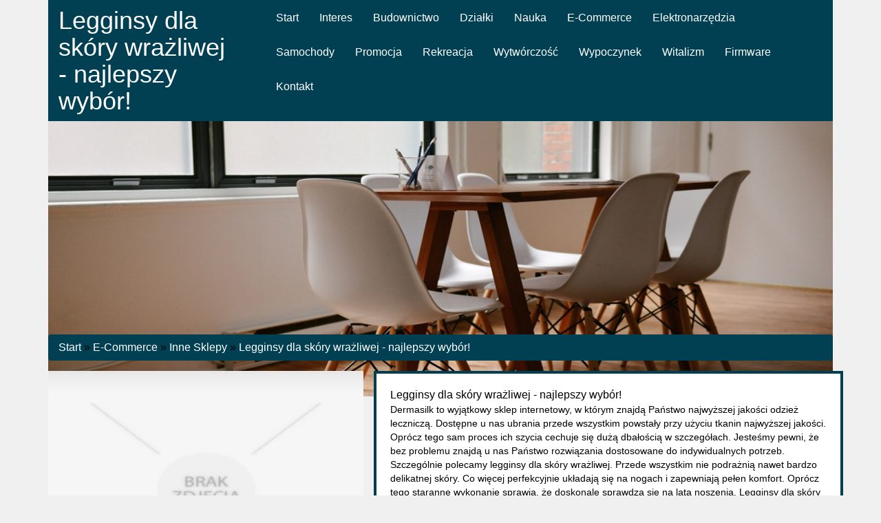

--- FILE ---
content_type: text/html; charset=utf8
request_url: http://www.dietasouthbeach.org.pl/index.php?cat=e-commerce&sub=inne-sklepy&art=legginsy-dla-skory-wrazliwej-najlepszy-wybor-
body_size: 7086
content:
<!DOCTYPE HTML>
<html>
  <head>
    <title>Legginsy dla skóry wrażliwej - najlepszy wybór! - Dieta South Beach</title>
    <meta charset="utf-8">
    <meta name="google-site-verification" content="">
    <base href="http://www.dietasouthbeach.org.pl">
    <link rel="stylesheet" type="text/css" href="css/bootstrap.min.css" media="all">
    <link href="http://maxcdn.bootstrapcdn.com/font-awesome/4.2.0/css/font-awesome.min.css" rel="stylesheet">
    <link rel="stylesheet" type="text/css" href="css/style.css" media="all">
</head>
<body>
        <div class="container">
            <header>
                <div class="row">
                    <div class="block-title col-xs-12 col-ms-12 col-sm-12 col-md-12 col-lg-12">
                        <div class="black">
                            <div class="block-title col-xs-12 col-ms-12 col-sm-12 col-md-3 col-lg-3">
                                <h1>Legginsy dla skóry wrażliwej - najlepszy wybór!</h1>
                            </div>
                            <div class="menu-div col-xs-12 col-ms-12 col-sm-12 col-md-9 col-lg-9">
                                <nav class="navbar navbar-default" role="navigation">
                                    <div class="navbar-header">
                                        <button type="button" class="navbar-toggle collapsed" data-toggle="collapse" data-target="#bs-example-navbar-collapse-1">
                                            <span class="sr-only">Nawigacja</span>
                                            <span class="icon-bar"></span>
                                            <span class="icon-bar"></span>
                                            <span class="icon-bar"></span>
                                        </button>
                                    </div>
                                    <div class="collapse navbar-collapse" id="bs-example-navbar-collapse-1">
                                        <ul class="nav navbar-nav">
                                            <li class="first"><a href="/"><span>Start</span></a></li><li class="dropdown item1"><a href="/index.php?cat=interes" title="Interes"><span>Interes</span></a><ul><li><a href="/index.php?cat=interes&sub=biura-rachunkowe" title="Biura Rachunkowe"><span>Biura Rachunkowe</span></a></li><li><a href="/index.php?cat=interes&sub=doradztwo" title="Doradztwo"><span>Doradztwo</span></a></li><li><a href="/index.php?cat=interes&sub=drukarnie" title="Drukarnie"><span>Drukarnie</span></a></li><li><a href="/index.php?cat=interes&sub=handel" title="Handel"><span>Handel</span></a></li><li><a href="/index.php?cat=interes&sub=hurtownie" title="Hurtownie"><span>Hurtownie</span></a></li><li><a href="/index.php?cat=interes&sub=kredyty-leasing" title="Kredyty, Leasing"><span>Kredyty, Leasing</span></a></li><li><a href="/index.php?cat=interes&sub=oferty-pracy" title="Oferty Pracy"><span>Oferty Pracy</span></a></li><li><a href="/index.php?cat=interes&sub=ubezpieczenia" title="Ubezpieczenia"><span>Ubezpieczenia</span></a></li><li><a href="/index.php?cat=interes&sub=ekologia" title="Ekologia"><span>Ekologia</span></a></li><li><a href="/index.php?cat=interes&sub=banki-przelewy-waluty-kantory" title="Banki, Przelewy, Waluty, Kantory"><span>Banki, Przelewy, Waluty, Kantory</span></a></li></ul></li><li class="dropdown item2"><a href="/index.php?cat=budownictwo" title="Budownictwo"><span>Budownictwo</span></a><ul><li><a href="/index.php?cat=budownictwo&sub=projektowanie" title="Projektowanie"><span>Projektowanie</span></a></li><li><a href="/index.php?cat=budownictwo&sub=remonty-elektryk-hydraulik" title="Remonty, Elektryk, Hydraulik"><span>Remonty, Elektryk, Hydraulik</span></a></li><li><a href="/index.php?cat=budownictwo&sub=materialy-budowlane" title="Materiały Budowlane"><span>Materiały Budowlane</span></a></li></ul></li><li class="dropdown item3"><a href="/index.php?cat=dzialki" title="Działki"><span>Działki</span></a><ul><li><a href="/index.php?cat=dzialki&sub=drzwi-i-okna" title="Drzwi i Okna"><span>Drzwi i Okna</span></a></li><li><a href="/index.php?cat=dzialki&sub=klimatyzacja-i-wentylacja" title="Klimatyzacja i Wentylacja"><span>Klimatyzacja i Wentylacja</span></a></li><li><a href="/index.php?cat=dzialki&sub=nieruchomosci-dzialki" title="Nieruchomości, Działki"><span>Nieruchomości, Działki</span></a></li><li><a href="/index.php?cat=dzialki&sub=domy-mieszkania" title="Domy, Mieszkania"><span>Domy, Mieszkania</span></a></li></ul></li><li class="dropdown item4"><a href="/index.php?cat=nauka" title="Nauka"><span>Nauka</span></a><ul><li><a href="/index.php?cat=nauka&sub=placowki-edukacyjne" title="Placówki Edukacyjne"><span>Placówki Edukacyjne</span></a></li><li><a href="/index.php?cat=nauka&sub=kursy-jezykowe" title="Kursy Językowe"><span>Kursy Językowe</span></a></li><li><a href="/index.php?cat=nauka&sub=konferencje-sale-szkoleniowe" title="Konferencje, Sale Szkoleniowe"><span>Konferencje, Sale Szkoleniowe</span></a></li><li><a href="/index.php?cat=nauka&sub=kursy-i-szkolenia" title="Kursy i Szkolenia"><span>Kursy i Szkolenia</span></a></li><li><a href="/index.php?cat=nauka&sub=tlumaczenia" title="Tłumaczenia"><span>Tłumaczenia</span></a></li></ul></li><li class="dropdown item5"><a href="/index.php?cat=e-commerce" title="E-Commerce"><span>E-Commerce</span></a><ul><li><a href="/index.php?cat=e-commerce&sub=bizuteria" title="Biżuteria"><span>Biżuteria</span></a></li><li><a href="/index.php?cat=e-commerce&sub=dla-dzieci" title="Dla Dzieci"><span>Dla Dzieci</span></a></li><li><a href="/index.php?cat=e-commerce&sub=meble" title="Meble"><span>Meble</span></a></li><li><a href="/index.php?cat=e-commerce&sub=wyposazenie-wnetrz" title="Wyposażenie Wnętrz"><span>Wyposażenie Wnętrz</span></a></li><li><a href="/index.php?cat=e-commerce&sub=wyposazenie-lazienki" title="Wyposażenie Łazienki"><span>Wyposażenie Łazienki</span></a></li><li><a href="/index.php?cat=e-commerce&sub=odziez" title="Odzież"><span>Odzież</span></a></li><li><a href="/index.php?cat=e-commerce&sub=sport" title="Sport"><span>Sport</span></a></li><li><a href="/index.php?cat=e-commerce&sub=elektronika-rtv-agd" title="Elektronika, RTV, AGD"><span>Elektronika, RTV, AGD</span></a></li><li><a href="/index.php?cat=e-commerce&sub=art-dla-zwierzat" title="Art. Dla Zwierząt"><span>Art. Dla Zwierząt</span></a></li><li><a href="/index.php?cat=e-commerce&sub=ogrod-rosliny" title="Ogród, Rośliny"><span>Ogród, Rośliny</span></a></li><li><a href="/index.php?cat=e-commerce&sub=chemia" title="Chemia"><span>Chemia</span></a></li><li><a href="/index.php?cat=e-commerce&sub=art-spozywcze" title="Art. Spożywcze"><span>Art. Spożywcze</span></a></li><li><a href="/index.php?cat=e-commerce&sub=materialy-eksploatacyjne" title="Materiały Eksploatacyjne"><span>Materiały Eksploatacyjne</span></a></li><li><a href="/index.php?cat=e-commerce&sub=inne-sklepy" title="Inne Sklepy"><span>Inne Sklepy</span></a></li></ul></li><li class="dropdown item6"><a href="/index.php?cat=elektronarzedzia" title="Elektronarzędzia"><span>Elektronarzędzia</span></a><ul><li><a href="/index.php?cat=elektronarzedzia&sub=maszyny" title="Maszyny"><span>Maszyny</span></a></li><li><a href="/index.php?cat=elektronarzedzia&sub=narzedzia" title="Narzędzia"><span>Narzędzia</span></a></li><li><a href="/index.php?cat=elektronarzedzia&sub=przemysl-metalowy" title="Przemysł Metalowy"><span>Przemysł Metalowy</span></a></li></ul></li><li class="dropdown item7"><a href="/index.php?cat=samochody" title="Samochody"><span>Samochody</span></a><ul><li><a href="/index.php?cat=samochody&sub=transport" title="Transport"><span>Transport</span></a></li><li><a href="/index.php?cat=samochody&sub=czesci-samochodowe" title="Części Samochodowe"><span>Części Samochodowe</span></a></li><li><a href="/index.php?cat=samochody&sub=wynajem" title="Wynajem"><span>Wynajem</span></a></li><li><a href="/index.php?cat=samochody&sub=uslugi-motoryzacyjne" title="Usługi Motoryzacyjne"><span>Usługi Motoryzacyjne</span></a></li><li><a href="/index.php?cat=samochody&sub=salony-komisy" title="Salony, Komisy"><span>Salony, Komisy</span></a></li></ul></li><li class="dropdown item8"><a href="/index.php?cat=promocja" title="Promocja"><span>Promocja</span></a><ul><li><a href="/index.php?cat=promocja&sub=agencje-reklamowe" title="Agencje Reklamowe"><span>Agencje Reklamowe</span></a></li><li><a href="/index.php?cat=promocja&sub=materialy-reklamowe" title="Materiały Reklamowe"><span>Materiały Reklamowe</span></a></li><li><a href="/index.php?cat=promocja&sub=inne-agencje" title="Inne Agencje"><span>Inne Agencje</span></a></li></ul></li><li class="dropdown item9"><a href="/index.php?cat=rekreacja" title="Rekreacja"><span>Rekreacja</span></a><ul><li><a href="/index.php?cat=rekreacja&sub=imprezy-integracyjne" title="Imprezy Integracyjne"><span>Imprezy Integracyjne</span></a></li><li><a href="/index.php?cat=rekreacja&sub=hobby" title="Hobby"><span>Hobby</span></a></li><li><a href="/index.php?cat=rekreacja&sub=zajecia-sportowe-i-rekreacyjne" title="Zajęcia Sportowe i Rekreacyjne"><span>Zajęcia Sportowe i Rekreacyjne</span></a></li></ul></li><li class="dropdown item10"><a href="/index.php?cat=wytworczosc" title="Wytwórczość"><span>Wytwórczość</span></a><ul><li><a href="/index.php?cat=wytworczosc&sub=informatyczne" title="Informatyczne"><span>Informatyczne</span></a></li><li><a href="/index.php?cat=wytworczosc&sub=restauracje-catering" title="Restauracje, Catering"><span>Restauracje, Catering</span></a></li><li><a href="/index.php?cat=wytworczosc&sub=fotografia" title="Fotografia"><span>Fotografia</span></a></li><li><a href="/index.php?cat=wytworczosc&sub=adwokaci-porady-prawne" title="Adwokaci, Porady Prawne"><span>Adwokaci, Porady Prawne</span></a></li><li><a href="/index.php?cat=wytworczosc&sub=slub-i-wesele" title="Ślub i Wesele"><span>Ślub i Wesele</span></a></li><li><a href="/index.php?cat=wytworczosc&sub=weterynaryjne-hodowla-zwierzat" title="Weterynaryjne, Hodowla Zwierząt"><span>Weterynaryjne, Hodowla Zwierząt</span></a></li><li><a href="/index.php?cat=wytworczosc&sub=sprzatanie-porzadkowanie" title="Sprzątanie, Porządkowanie"><span>Sprzątanie, Porządkowanie</span></a></li><li><a href="/index.php?cat=wytworczosc&sub=serwis" title="Serwis"><span>Serwis</span></a></li><li><a href="/index.php?cat=wytworczosc&sub=opieka" title="Opieka"><span>Opieka</span></a></li><li><a href="/index.php?cat=wytworczosc&sub=inne-uslugi" title="Inne Usługi"><span>Inne Usługi</span></a></li><li><a href="/index.php?cat=wytworczosc&sub=kurier-przesylki" title="Kurier, Przesyłki"><span>Kurier, Przesyłki</span></a></li></ul></li><li class="dropdown item11"><a href="/index.php?cat=wypoczynek" title="Wypoczynek"><span>Wypoczynek</span></a><ul><li><a href="/index.php?cat=wypoczynek&sub=hotele-i-noclegi" title="Hotele i Noclegi"><span>Hotele i Noclegi</span></a></li><li><a href="/index.php?cat=wypoczynek&sub=podroze" title="Podróże"><span>Podróże</span></a></li><li><a href="/index.php?cat=wypoczynek&sub=wypoczynek" title="Wypoczynek"><span>Wypoczynek</span></a></li></ul></li><li class="dropdown item12"><a href="/index.php?cat=witalizm" title="Witalizm"><span>Witalizm</span></a><ul><li><a href="/index.php?cat=witalizm&sub=dietetyka-odchudzanie" title="Dietetyka, Odchudzanie"><span>Dietetyka, Odchudzanie</span></a></li><li><a href="/index.php?cat=witalizm&sub=kosmetyki" title="Kosmetyki"><span>Kosmetyki</span></a></li><li><a href="/index.php?cat=witalizm&sub=leczenie" title="Leczenie"><span>Leczenie</span></a></li><li><a href="/index.php?cat=witalizm&sub=salony-kosmetyczne" title="Salony Kosmetyczne"><span>Salony Kosmetyczne</span></a></li><li><a href="/index.php?cat=witalizm&sub=sprzet-medyczny" title="Sprzęt Medyczny"><span>Sprzęt Medyczny</span></a></li></ul></li><li class="dropdown item13"><a href="/index.php?cat=firmware" title="Firmware"><span>Firmware</span></a><ul><li><a href="/index.php?cat=firmware&sub=oprogramowanie" title="Oprogramowanie"><span>Oprogramowanie</span></a></li><li><a href="/index.php?cat=firmware&sub=strony-internetowe" title="Strony Internetowe"><span>Strony Internetowe</span></a></li></ul></li><li><a href="/index.php?cat=kontakt"><span>Kontakt</span></a></li>
                                        </ul>
                                    </div>
                                </nav>
                            </div>
                            <div class="clr"></div>
                        </div>
                    </div>
                </div>
                <div class="row">
                    <div class="head_image col-xs-12 col-ms-12 col-sm-12 col-md-12 col-lg-12">
                        <img src="../images/stolik.png"/>
                    </div>
                </div>
                <div class="row">
                    <div class="col-xs-12 col-ms-12 col-sm-12 col-md-12 col-lg-12">
                        <section id="content-page">
                            <div class="breadcrumb"><a href="/">Start</a> &raquo; <a href="/index.php?cat=e-commerce">E-Commerce</a> &raquo; <a href="/index.php?cat=e-commerce&sub=inne-sklepy">Inne Sklepy</a> &raquo; <a href="/index.php?cat=e-commerce&sub=inne-sklepy&art=legginsy-dla-skory-wrazliwej-najlepszy-wybor-">Legginsy dla skóry wrażliwej - najlepszy wybór!</a></div>
                            <div id="content">
                                <div class="row articleContent">
    <div class="col-xs-12 col-ms-12 col-sm-5 col-md-5 col-lg-5 articleImage">
        <img class="img-thubnail" src="img_www/none.jpg" alt="brak zdjęcia" />
    </div>
    <div class="col-xs-12 col-ms-12 col-sm-7 col-md-7 col-lg-7 articleContentText">
        <div class="title">Legginsy dla skóry wrażliwej - najlepszy wybór!</div>
        <div class="articleText">
            <p>Dermasilk to wyjątkowy sklep internetowy, w którym znajdą Państwo najwyższej jakości odzież leczniczą. Dostępne u nas ubrania przede wszystkim powstały przy użyciu tkanin najwyższej jakości. Oprócz tego sam proces ich szycia cechuje się dużą dbałością w szczegółach. Jesteśmy pewni, że bez problemu znajdą u nas Państwo rozwiązania dostosowane do indywidualnych potrzeb. Szczególnie polecamy legginsy dla skóry wrażliwej. Przede wszystkim nie podrażnią nawet bardzo delikatnej skóry. Co więcej perfekcyjnie układają się na nogach i zapewniają pełen komfort. Oprócz tego staranne wykonanie sprawia, że doskonale sprawdzą się na lata noszenia. Legginsy dla skóry wrażliwej to ekonomiczna propozycja najlepszej jakości.</p>
        </div>
        <div class="articleInfo">
            <span>Dodane: 2020-11-18</span>
            <span>Kategoria: E-Commerce / Inne Sklepy</span>
        </div>
    </div>
    <div class="height20"></div>
    
    <div class="socialIcons">
        <div class="col-xs-12 col-ms-12 col-sm-12 col-md-12 col-lg-12">
            <script>
    (function (d, s, id) {
        var js, fjs = d.getElementsByTagName(s)[0];
        if (d.getElementById(id)) {
            return;
        }
        js = d.createElement(s);
        js.id = id;
        js.src = "//connect.facebook.net/pl_PL/all.js#xfbml=1";
        fjs.parentNode.insertBefore(js, fjs);
    }(document, 'script', 'facebook-jssdk'));
</script>

<a rel="nofollow" href="https://twitter.com/share" class="twitter-share-button" data-count="none" data-via="vedutapl">Tweet</a>
<script type="text/javascript" src="//platform.twitter.com/widgets.js"></script>

<div class="fb-like" data-href="http://www.dietasouthbeach.org.pl/index.php?cat=e-commerce&sub=inne-sklepy&art=legginsy-dla-skory-wrazliwej-najlepszy-wybor-" data-send="true" data-width="450" data-show-faces="false" data-font="lucida grande"></div>
        </div>
    </div>
    <div class="height20"></div>
    
    <div class="tabPanel">
        <div class="col-xs-12 col-ms-12 col-sm-12 col-md-12 col-lg-12">    
            <ul class="nav nav-tabs" role="tablist">
    
    <li><a href="#share-page" role="tab" data-toggle="tab">Poleć stronę</a></li>
    <li><a href="#report" role="tab" data-toggle="tab">Wpis zawiera błędy</a></li>
    
</ul>

<div class="tab-content">

    

    
    <div class="tab-pane" id="share-page">
        <form action="" method="post" role="form">
            <div class="form-group">
                <div class="col-xs-12 col-ms-12 col-sm-12 col-md-12 col-lg-12">
                    <label for="www2">Polecana strona</label>
                    <input name="www" id="www2" class="form-control" type="url" value="http://www.dietasouthbeach.org.pl/index.php?cat=e-commerce&sub=inne-sklepy&art=legginsy-dla-skory-wrazliwej-najlepszy-wybor-">
                </div>
                <div class="height10"></div>
                <div class="col-xs-12 col-ms-12 col-sm-8 col-md-8 col-lg-8 ">
                    <label for="imie2">Imię</label>
                    <input name="imie" id="imie2" class="form-control" pattern="[a-zA-Z0-9]{3,}" required="" type="text">
                </div>
                <div class="height10"></div>
                <div class="col-xs-12 col-ms-12 col-sm-8 col-md-8 col-lg-8 ">
                    <label for="email2">E-mail</label>
                    <input name="email" id="email2" class="form-control" pattern="[a-z0-9._%+-]+@[a-z0-9.-]+\.[a-z]{2,4}$" required="" type="email">
                </div>
                <div class="height10"></div>
                <div class="col-xs-12 col-ms-12 col-sm-12 col-md-12 col-lg-12 ">
                    <input name="submit" class="btn btn-default" value="Poleć stronę" type="submit">
                </div> 
                <div class="height30"></div>
            </div>
        </form>
    </div>
    


    
    <div class="tab-pane" id="report">
        <form action="" method="post" role="form">
            <div class="form-group">
                <div class="formTitle">Określ problem</div>
                <div class="height20"></div>
                <div class="col-xs-12 col-ms-12 col-sm-12 col-md-12 col-lg-12">
                    <label for="www3">Zgłaszana strona</label>
                    <input name="www" id="www3" class="form-control" type="url" value="http://www.dietasouthbeach.org.pl/index.php?cat=e-commerce&sub=inne-sklepy&art=legginsy-dla-skory-wrazliwej-najlepszy-wybor-">
                </div>
                <div class="height10"></div>
                <div class="col-xs-12 col-ms-12 col-sm-12 col-md-12 col-lg-12 radio"> 
                    <label for="work"><input type="radio" id="work" name="type" value="1" checked="checked">Strona nie działa</label><br>
                    <label for="redirect"><input type="radio" id="redirect" name="type" value="2">Domane jest przekierowana</label><br>
                    <label for="server"><input type="radio" id="server" name="type" value="3">Serwer nie odpowiada</label><br>
                    <label for="error"><input type="radio" id="error" name="type" value="4">Błąd 404</label><br>
                    <label for="none"><input type="radio" id="none" name="type" value="5">Na docelowej stronie są inne dane</label><br>
                    <label for="other"><input type="radio" id="other" name="type" value="0">Inny ...</label>
                </div> 
                <div class="height30"></div>
                <div class="col-xs-12 col-ms-12 col-sm-6 col-md-6 col-lg-6 ">
                    <label for="imie3">Imię</label>
                    <input name="imie" id="imie3" class="form-control" placeholder="Imię" pattern="[a-zA-Z0-9]{3,}" required="" type="text">
                </div> 
                <div class="height10"></div>
                <div class="col-xs-12 col-ms-12 col-sm-6 col-md-6 col-lg-6 ">
                    <label for="email3">E-mail</label>
                    <input name="email" id="email3" class="form-control" placeholder="E-Mail" pattern="[a-z0-9._%+-]+@[a-z0-9.-]+\.[a-z]{2,4}$" required="" type="email">
                </div>
                <div class="height10"></div>
                <div class="col-xs-12 col-ms-12 col-sm-12 col-md-12 col-lg-12 ">
                    <input name="submit" class="btn btn-default" value="Wyślij Zgłoszenie" type="submit">
                </div> 
            </div>
            <div class="height30"></div>
        </form>
    </div>
    


    
</div>
        </div>
    </div>
    <div class="height20"></div>
    
    
        <div class="similarArticles">
            <div class="col-xs-12 col-ms-12 col-sm-12 col-md-12 col-lg-12">
                <div class="clr"></div>
                <h2> Zobacz również:</h2>
                <div class="row">
                     <div class="col-xs-12 col-ms-12 col-sm-6 col-md-4 col-lg-4 article"><img class="img-thumb" src="/img_www/.jpg" alt="Sprzedaż praktycznych akcesoriów samochodowych" /><h5><a href="/index.php?cat=e-commerce&sub=inne-sklepy&art=sprzedaz-praktycznych-akcesoriow-samochodowych">Sprzedaż praktycznych akcesoriów samochodowych</a></h5> <p>Jeżeli poszukujemy poręcznej i rewelacyjnie prezentującej się gałki zmiany biegów różnorodny i stale poszerzany wybór gwarantuje sklep internetowy Moto-Mix, z niezbędnymi akcesoriami samochodowymi, w najniższy...</p><div class="clr"></div></div><div class="col-xs-12 col-ms-12 col-sm-6 col-md-4 col-lg-4 article"><img class="img-thumb" src="/img_www/vebo_pl.jpg" alt="Kompleksowe oprogramowanie komputerowe" /><h5><a href="/index.php?cat=e-commerce&sub=elektronika-rtv-agd&art=kompleksowe-oprogramowanie-komputerowe">Kompleksowe oprogramowanie komputerowe</a></h5> <p>W ofercie naszej firmy znajdą Państwo niezwykle szeroki wybór wszelkiego rodzaju nowoczesnych programów komputerowych. W naszej ofercie znajdą więc Państwo na przykład atlas.ti, który cieszy się bardzo dobrymi ...</p><div class="clr"></div></div><div class="col-xs-12 col-ms-12 col-sm-6 col-md-4 col-lg-4 article"><img class="img-thumb" src="/img_www/gastroplaneta_pl.jpg" alt="Jaka firma oferuje niezawodny blender gastronomiczny" /><h5><a href="/index.php?cat=e-commerce&sub=inne-sklepy&art=jaka-firma-oferuje-niezawodny-blender-gastronomiczny">Jaka firma oferuje niezawodny blender gastronomiczny</a></h5> <p>Jednym z najbardziej funkcjonalnych urządzeń przydatnych w kuchni jest blender gastronomiczny. Odpowiednie rozdrobnienie składników i to w takim stopniu jakiego to potrzebujemy to właśnie z tym jest związane urzą...</p><div class="clr"></div></div><div class="col-xs-12 col-ms-12 col-sm-6 col-md-4 col-lg-4 article"><img class="img-thumb" src="/img_www/nartybiegowe_info.jpg" alt="Najlepsza odzież na narty biegowe" /><h5><a href="/index.php?cat=e-commerce&sub=sport&art=najlepsza-odziez-na-narty-biegowe">Najlepsza odzież na narty biegowe</a></h5> <p>Biegi narciarskie są dyscypliną przeznaczoną dla osób, które uwielbiają sporty zimowe i chcą dbać o kondycję. Jest to sport wymagający dyscypliny i wytrzymałości fizycznej, a przy tym bardzo satysfakcjonując...</p><div class="clr"></div></div><div class="col-xs-12 col-ms-12 col-sm-6 col-md-4 col-lg-4 article"><img class="img-thumb" src="/img_www/.jpg" alt="Sprawdzony sprzęt fotograficzny w niskich cenach" /><h5><a href="/index.php?cat=e-commerce&sub=elektronika-rtv-agd&art=sprawdzony-sprzet-fotograficzny-w-niskich-cenach">Sprawdzony sprzęt fotograficzny w niskich cenach</a></h5> <p>Pomimo tego, że obecnie na rynku działa wiele różnych sklepów stacjonarnych, czy też internetowych, oferujących sprzęt fotograficzny, to jednakże bardzo ciężko jest znaleźć sklep, który jest w stanie zaofer...</p><div class="clr"></div></div><div class="col-xs-12 col-ms-12 col-sm-6 col-md-4 col-lg-4 article"><img class="img-thumb" src="/img_www/ekodomdg_sklep_pl.jpg" alt="Szeroki wybór nowoczesnych artykułów budowlanych" /><h5><a href="/index.php?cat=e-commerce&sub=inne-sklepy&art=szeroki-wybor-nowoczesnych-artykulow-budowlanych">Szeroki wybór nowoczesnych artykułów budowlanych</a></h5> <p>W naszej ofercie znajdą Państwo szeroki wybór nowoczesnych materiałów budowlanych. Hurtownia Eko Dom zaopatruje firmy budowlane oraz inwestorów z całego kraju. Specjalizujemy się między innymi w materiałach do ...</p><div class="clr"></div></div>
                </div>             
            </div>
        </div>
    
</div>

 
                                <div class="clr"></div>
                            </div>
                        </section>
                    </div>
                </div>       
            </header>
            <div class="row">
                <div class="box-block">
                    
                    <div class="col-xs-12 col-ms-12 col-sm-6 col-md-6 col-lg-6">
                        <div class="subTitle text-uppercase text-bold">Losowe artykuły</div>
                        <ul><li><i class="fa fa-chevron-down"></i><a href="/index.php?cat=elektronarzedzia&sub=przemysl-metalowy&art=redukcja-efektu-ekscentrycznosci" title="Redukcja efektu ekscentryczności">Redukcja efektu ekscentryczności</a></li><li><i class="fa fa-chevron-down"></i><a href="/index.php?cat=elektronarzedzia&sub=przemysl-metalowy&art=optymalne-usuwanie-rdzy-ze-stali" title="Optymalne usuwanie rdzy ze stali">Optymalne usuwanie rdzy ze stali</a></li><li><i class="fa fa-chevron-down"></i><a href="/index.php?cat=interes&sub=handel&art=odkryj-wyjatkowe-wzory-kostek-brukowych" title="Odkryj wyjątkowe wzory kostek brukowych">Odkryj wyjątkowe wzory kostek brukowych</a></li><li><i class="fa fa-chevron-down"></i><a href="/index.php?cat=elektronarzedzia&sub=przemysl-metalowy&art=weze-elastyczne-dla-branzy-farmaceutycznej" title="Węże elastyczne dla branży farmaceutycznej">Węże elastyczne dla branży farmaceutycznej</a></li><li><i class="fa fa-chevron-down"></i><a href="/index.php?cat=e-commerce&sub=inne-sklepy&art=mapa-egiptu-zabytki-i-piramidy" title="Mapa egiptu: zabytki i piramidy">Mapa egiptu: zabytki i piramidy</a></li><li><i class="fa fa-chevron-down"></i><a href="/index.php?cat=e-commerce&sub=inne-sklepy&art=niezwykla-linia-zapachow-afnan" title="Niezwykła linia zapachów Afnan">Niezwykła linia zapachów Afnan</a></li></ul>
                    </div>
                    <div class="col-xs-12 col-ms-12 col-sm-6 col-md-6 col-lg-6">
                        <div class="subTitle text-uppercase text-bold">Ostatnie artykuły</div>
                        <ul><li><i class="fa fa-caret-right"></i><a href="/index.php?cat=e-commerce&sub=meble&art=jakosciowe-umeblowanie-w-rozsadnej-cenie" title="Jakościowe umeblowanie w rozsądnej cenie">Jakościowe umeblowanie w rozsądnej cenie</a></li><li><i class="fa fa-caret-right"></i><a href="/index.php?cat=e-commerce&sub=chemia&art=detale-w-lazience-o-specjalanym-znaczeniu" title="Detale w łazience o specjalanym znaczeniu">Detale w łazience o specjalanym znaczeniu</a></li><li><i class="fa fa-caret-right"></i><a href="/index.php?cat=e-commerce&sub=meble&art=lozka-drewniane-wysokiej-jakosci-do-sypialni" title="Łóżka drewniane wysokiej jakości do sypialni">Łóżka drewniane wysokiej jakości do sypialni</a></li><li><i class="fa fa-caret-right"></i><a href="/index.php?cat=e-commerce&sub=wyposazenie-wnetrz&art=wybierz-kominek-do-swojego-mieszkania-badz-domku" title="Wybierz kominek do swojego mieszkania bądź domku">Wybierz kominek do swojego mieszkania bądź domku</a></li><li><i class="fa fa-caret-right"></i><a href="/index.php?cat=e-commerce&sub=inne-sklepy&art=jaka-firma-oferuje-niezawodny-blender-gastronomiczny" title="Jaka firma oferuje niezawodny blender gastronomiczny">Jaka firma oferuje niezawodny blender gastronomiczny</a></li><li><i class="fa fa-caret-right"></i><a href="/index.php?cat=e-commerce&sub=odziez&art=koszulki-moro-damskie-w-bardzo-korzystnych-cenach" title="Koszulki moro damskie w bardzo korzystnych cenach">Koszulki moro damskie w bardzo korzystnych cenach</a></li></ul>
                    </div>
                    
                    <div class="clr"></div>
                </div>
            </div>
            <div class="height20"></div>
            <footer>
                <div class="row">
                    <div id="footer">
                        <div class="text-center">www.dietasouthbeach.org.pl</div>
                    </div>
                </div>
            </footer>
        </div>
    <script type="text/javascript" src="js/jquery-2.1.3.min.js"></script>       
    <script type="text/javascript" src="js/bootstrap.min.js"></script>
</body>
</html>


--- FILE ---
content_type: text/css
request_url: http://www.dietasouthbeach.org.pl/css/style.css
body_size: 1551
content:
@font-face {
    font-family: 'open_sansregular';
    src: url('../fonts/OpenSans-Regular-webfont.eot');
    src: url('../fonts/OpenSans-Regular-webfont.eot?#iefix') format('embedded-opentype'),
         url('../fonts/OpenSans-Regular-webfont.woff') format('woff'),
         url('../fonts/OpenSans-Regular-webfont.ttf') format('truetype'),
         url('../fonts/OpenSans-Regular-webfont.svg#open_sansregular') format('svg');
    font-weight: normal;
    font-style: normal;

}

html * {margin:0; padding:0;}
html, body { background-color: #f0f0f0; font-size: 100%; min-width: 240px; color:#000;}

a {color:#014052;}

.clr {clear: both;}

.container {
    position: relative;
}

.text-bold {
    font-weight: bold;
}

.height10 {height: 10px; clear: both;}
.height20 {height: 20px; clear: both;}
.height30 {height: 30px; clear: both;}
.height40 {height: 40px; clear: both;}
.height50 {height: 50px; clear: both;}

.head_image img {
    height: 400px;
    width: 100%;
}

.black {
    background: #014052;
    min-height: 80px;
    width:100%;
}

.menu-block {
    position: relative;
    z-index: 1;
    background: #FFF;
    opacity: 0.8;
}

.navbar-default {
    background-color: #014052;
    border-color: #014052;
}

.block-title h1 {
    color: #FFF;
    padding: 10px 0;
}

.menu-div li a span {
    color: #FFF;
}

.menu-div ul li  {
    list-style: inline;
}

.menu-div ul li a {
    color: #000;
}

.dropdown ul {
    display: none;
    position: absolute;
    background: #FFF;
    opacity: 0.9;
    padding: 20px;
    z-index: 2;
    min-width: 200px;
}

.dropdown ul li a span {
    color: #000;
    padding: 10px 0;
}

.menu-div ul li:hover ul {
    display: block;
} 

#logo {
    position: absolute;
    top: 5%;
    right: 10%;
}

.menu-div li {
    list-style: none;
}

.menu-div .subTitle {
    color: #FFF;
    font-size: 18px;
    margin: 0 0 20px 0;
}

.box-block a {
    padding: 0 0 15px 15px;
    color: #185b11;
    display: inline-block;
}

.title h2 a {
    font-size: 16px;
    font-style: italic;
    font-weight: 700;
}

#content {
    margin: 15px 0 0 0;
}

.breadcrumb {
    margin: -90px 0 0 0;
    background: #014052;
}

.breadcrumb a {
    color: #FFF;
}

.box-article {
    background: #FFF;
    padding: 10px;
    margin: 0 0 30px 0;
    border: 3px solid #014052;
}

.box-block .subTitle {
    color: #FFF;
    margin: 20px 0;
}

.box-block ul li {
    list-style: none;
}

.fa-list:before {
    color: #FFF;
}

#content .articleList .readmore {
    font-weight: 700; 
    font-size:16px; 
    margin:10px auto 0;
    background: #014052;
    width: 160px;
    text-align: center;
    font-style: italic;
    color: #FFF;
    height: 35px;
}

#content .articleList .readmore a {
    color: #FFF;
    line-height: 35px;
}

.box-block {
    background: #014052;
    width: 100%;
    padding: 10px 0; 
}

.box-block a {
    display: inline-block;
    padding: 10px 0 0 10px;
    color: #FFF;
}

.articleContentText {
    background: #FFF;
    padding: 20px;
    border: 4px solid #014052; 
}

.similarArticles .article {
    margin: 20px 0;
}

.similarArticles img {
    margin: 0 0 10px 0;
}

i {
    color: #FFF;
}

.articleText {
    font-size: 14px;
}

.articleInfo {
    margin: 20px 0 0 0;
    font-size: 14px;
    color: #014052;
}

img {
    width: 100%;
}

#content .similarArticles h2 {font-size:14px; font-weight: 700; text-transform: uppercase; margin:0 0 20px 0;}

.float-right {float:right;}


/*#logo {padding:30px 15px;}
#logo h1 {font-size: 2.3rem; font-weight: normal;}


#mainMenu ul {list-style-type:none; text-transform: uppercase;}
#mainMenu .navbar-default {background: transparent none; border:none; -moz-border-radius:0; -webkit-border-radiius:0; border-radius: 0;}
#mainMenu ul li a {font-weight: 700; color:#000;}
#mainMenu ul li ul li a {color:#666; font-weight: 300;}
#mainMenu ul li a:hover {text-decoration: none; color:#7e7ee0;}


#content .articleList img {width:100%;}
#content .articleList h2 {font-size:22px; font-weight: 700; color: #000;}
#content .articleList .articleInfo {margin:10px 0; color:#888; font-size:11px;}


#content .articleContent img {width:100%;}
#content .articleContent .title {margin:0 0 10px 0;}

#content .similarArticles h2 {font-size:14px; font-weight: 700; text-transform: uppercase; margin:0 0 20px 0;}
#content .similarArticles .article {margin:0 0 20px 0;}
#content .similarArticles .article img {width:25%; float:left; margin:0 15px 5px 0;}
#content .similarArticles .article h5 {font-weight: 700; margin:0 0 5px 0;}
#content .similarArticles .article p {font-size:12px;}

#content .tab-content {padding: 20px 0;}*/



/*Style rozwiązujące problem z float */

/*  Bootstrap Clearfix */

/*  Tablet  */
@media (min-width:767px){

  /* Column clear fix */
  .col-lg-1:nth-child(12n+1),
  .col-lg-2:nth-child(6n+1),
  .col-lg-3:nth-child(4n+1),
  .col-lg-4:nth-child(3n+1),
  .col-lg-6:nth-child(2n+1),
  .col-md-1:nth-child(12n+1),
  .col-md-2:nth-child(6n+1),
  .col-md-3:nth-child(4n+1),
  .col-md-4:nth-child(3n+1),
  .col-md-6:nth-child(2n+1){
    clear: none;
  }
  .col-sm-1:nth-child(12n+1),
  .col-sm-2:nth-child(6n+1),
  .col-sm-3:nth-child(4n+1),
  .col-sm-4:nth-child(3n+1),
  .col-sm-6:nth-child(2n+1){
    clear: left;
  }
}


/*  Medium Desktop  */
@media (min-width:992px){

  /* Column clear fix */
  .col-lg-1:nth-child(12n+1),
  .col-lg-2:nth-child(6n+1),
  .col-lg-3:nth-child(4n+1),
  .col-lg-4:nth-child(3n+1),
  .col-lg-6:nth-child(2n+1),
  .col-sm-1:nth-child(12n+1),
  .col-sm-2:nth-child(6n+1),
  .col-sm-3:nth-child(4n+1),
  .col-sm-4:nth-child(3n+1),
  .col-sm-6:nth-child(2n+1){
    clear: none;
  }
  .col-md-1:nth-child(12n+1),
  .col-md-2:nth-child(6n+1),
  .col-md-3:nth-child(4n+1),
  .col-md-4:nth-child(3n+1),
  .col-md-6:nth-child(2n+1){
    clear: left;
  }
}


/*  Large Desktop  */
@media (min-width:1200px){

  /* Column clear fix */
  .col-md-1:nth-child(12n+1),
  .col-md-2:nth-child(6n+1),
  .col-md-3:nth-child(4n+1),
  .col-md-4:nth-child(3n+1),
  .col-md-6:nth-child(2n+1),
  .col-sm-1:nth-child(12n+1),
  .col-sm-2:nth-child(6n+1),
  .col-sm-3:nth-child(4n+1),
  .col-sm-4:nth-child(3n+1),
  .col-sm-6:nth-child(2n+1){
    clear: none;
  }
  .col-lg-1:nth-child(12n+1),
  .col-lg-2:nth-child(6n+1),
  .col-lg-3:nth-child(4n+1),
  .col-lg-4:nth-child(3n+1),
  .col-lg-6:nth-child(2n+1){
    clear: left;
  }
}

  
  /*Style rozwiązujące problem z float */